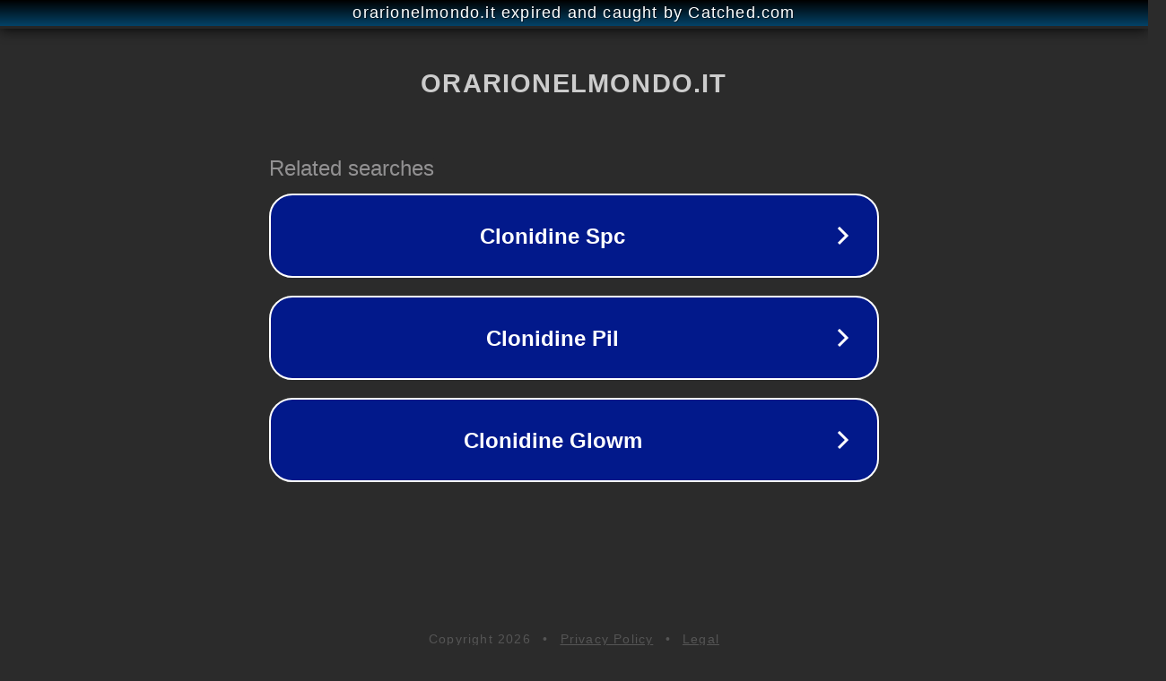

--- FILE ---
content_type: text/html; charset=utf-8
request_url: https://orarionelmondo.it/inarzo/
body_size: 1062
content:
<!doctype html>
<html data-adblockkey="MFwwDQYJKoZIhvcNAQEBBQADSwAwSAJBANDrp2lz7AOmADaN8tA50LsWcjLFyQFcb/P2Txc58oYOeILb3vBw7J6f4pamkAQVSQuqYsKx3YzdUHCvbVZvFUsCAwEAAQ==_Z2wo48eJv8zaBNpq9Fo3oX1P98Z7DMsc8RsyPFqmhGANl76yf2eoKUb2E55K7EFtfOZ/nxU8i4D5TYdDwVciyQ==" lang="en" style="background: #2B2B2B;">
<head>
    <meta charset="utf-8">
    <meta name="viewport" content="width=device-width, initial-scale=1">
    <link rel="icon" href="[data-uri]">
    <link rel="preconnect" href="https://www.google.com" crossorigin>
</head>
<body>
<div id="target" style="opacity: 0"></div>
<script>window.park = "[base64]";</script>
<script src="/bprqWWtLi.js"></script>
</body>
</html>
